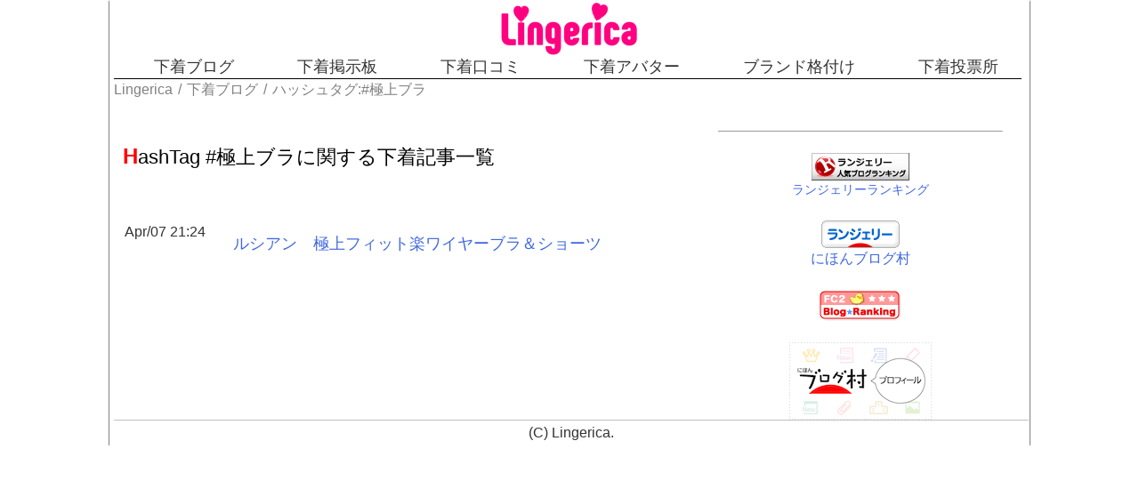

--- FILE ---
content_type: text/html; charset=UTF-8
request_url: https://www.lingerica.jp/blogs/timeline/archives/hashtag.php?htag=%E6%A5%B5%E4%B8%8A%E3%83%96%E3%83%A9
body_size: 1874
content:
<html>
<head>
<meta http-equiv="content-type" content="text/html;charset=UTF-8">
<meta http-equiv="content-language" content="ja">
<title>#極上ブラ - ハッシュタグ 下着ブログLingerica</title>
<META NAME="keywords" CONTENT="#極上ブラ,下着,ランジェリー,ブログ">
<META NAME="description" CONTENT="ハッシュタグ「#極上ブラ」がタグ付けされた下着の記事です。下着ブログLingericaのハッシュタグ検索">
<LINK Type="text/css" Rel="stylesheet" Href="../../css/sitestyle.css">
<link Type="text/css" Rel="stylesheet" Href="../../css/common.css">
<link Type="text/css" Rel="stylesheet" Href="../../css/search.css">
<link Type="text/css" Rel="stylesheet" Href="../../css/blogstyle.css">
<link href="https://use.fontawesome.com/releases/v5.6.1/css/all.css" rel="stylesheet">
<meta name="viewport" content="width=device-width,initial-scale=1">
<!-- Global site tag (gtag.js) - Google Analytics -->
<script async src="https://www.googletagmanager.com/gtag/js?id=UA-165716794-2"></script>
<script>
  window.dataLayer = window.dataLayer || [];
  function gtag(){dataLayer.push(arguments);}
  gtag('js', new Date());

  gtag('config', 'UA-165716794-2');
</script>
</head>
<body>
<div id="container">

<div id="head">
<a href="https://www.lingerica.com/">
<img src="https://www.lingerica.com/images/lingerica-logo.png" width="180px" height="60px" alt="下着のLingerica">
</a>
</div>


<div id="navi" class="pcview">
<ul>
<li><a href="https://www.lingerica.jp/blogs/">下着ブログ</a></li>
<li><a href="https://www.lingerica.com/bbs/">下着掲示板</a></li>
<li><a href="https://www.lingerica.com/db/">下着口コミ</a></li>
<li><a href="https://www.lingerica.com/avatar/">下着アバター</a></li>
<li><a href="https://www.lingerica.com/vote1/vote.cgi">ブランド格付け</a></li>
<li><a href="https://www.lingerica.com/vote_sys/">下着投票所</a></li>
</ul>
</div>

<ol class="breadcrumb" itemscope itemtype="https://schema.org/BreadcrumbList">
  <li itemprop="itemListElement" itemscope
      itemtype="https://schema.org/ListItem">
    <a itemprop="item" href="https://www.lingerica.com/">
        <span itemprop="name">Lingerica</span>
    </a>
    <meta itemprop="position" content="1" />
  </li>
  <li itemprop="itemListElement" itemscope
      itemtype="https://schema.org/ListItem">
    <a itemprop="item" href="https://www.lingerica.jp/blogs/">
        <span itemprop="name">下着ブログ</span>
    </a>
    <meta itemprop="position" content="2" />
  </li>
  <li itemprop="itemListElement" itemscope
      itemtype="https://schema.org/ListItem">
    <a itemprop="item" href="https://www.lingerica.jp/blogs/timeline/archives/hashtag.php?htag=極上ブラ">
        <span itemprop="name">ハッシュタグ:#極上ブラ</span>
    </a>
    <meta itemprop="position" content="3" />
  </li>

</ol>


<div id="main">
<br>
<h1>HashTag #極上ブラに関する下着記事一覧</h1><br><table><tr><td width="120px" valign="top">Apr/07 21:24</td><td><h3 class="title"><a href="https://www.lingerica.jp/blogs/timeline/archives/2021-4/1617798253.html">ルシアン　極上フィット楽ワイヤーブラ＆ショーツ</a></h3><br></td></tr>
</table>
</div>

<div id="menu">
<br>
<hr size="1px">
<br>
<center>
<a href="https://blog.with2.net/link/?id=2063235&cid=5079"><img src="https://blog.with2.net/img/banner/c/banner_1/br_c_5079_1.gif" title="ランジェリーランキング"></a><br><a href="https://blog.with2.net/link/?id=2063235&cid=5079" style="font-size: 0.9em;">ランジェリーランキング</a>
<br>
<br>
<a href="https://fashion.blogmura.com/lingerie/ranking/in?p_cid=11097439" target="_blank" ><img src="https://b.blogmura.com/fashion/lingerie/88_31.gif" width="88" height="31" border="0" alt="にほんブログ村 ファッションブログ ランジェリーへ" /></a><br /><a href="https://fashion.blogmura.com/lingerie/ranking/in?p_cid=11097439">にほんブログ村</a>
<br>
<br>
<a href="https://blogranking.fc2.com/in.php?id=1056318" target="_blank"><img src="https://static.fc2.com/blogranking/ranking_banner/b_04.gif"></a>
<br>
<br>
<a href="https://blogmura.com/profiles/11097439?p_cid=11097439"><img src="https://blogparts.blogmura.com/parts_image/user/pv11097439.gif" alt="PVアクセスランキング にほんブログ村" /></a>
</center>


</div>

<div id="hamburger-menu" class="spview">
        <input type="checkbox" id="menu-btn-check">
        <label for="menu-btn-check" class="menu-btn"><span></span></label>
	<div class="menu-content">
	<br>
	<br>
	<ul>
	<li><a href="https://www.lingerica.jp/">Lingerica TOPページ</a></li>
	<li><a href="https://www.lingerica.jp/members/">会員ページ</a></li>
	<li><a href="https://www.lingerica.jp/blogs/">下着ブログ</a></li>
	<li><a href="https://www.lingerica.jp/bbs/">下着掲示板</a></li>
	<li><a href="https://www.lingerica.jp/db/">下着口コミ</a></li>
	<li><a href="https://www.lingerica.jp/avatar/">下着アバター</a></li>
	<li><a href="https://www.lingerica.jp/vote1/vote.cgi">ブランド格付け</a></li>
	<li><a href="https://www.lingerica.jp/vote_sys/">下着投票所</a></li>
	<li><a href="https://www.lingerica.jp/photos/">下着写真集</a></li>
	<li><a href="https://www.lingerica.jp/fortune/">占い</a></li>
	<li><a href="https://www.lingerica.jp/contents.php">その他のコンテンツ</a></li>
	<li><a href="https://www.lingerica.jp/infomation/">お知らせ・告知</a></li>
	</ul>
	<br>
	<br>
	<br>
	<br>
	<br>
	<br>
	<br>
	</div>
</div>

<div id="foot">
(C) <a href="https://www.lingerica.com/">Lingerica</a>.
</div>

</div>

</body>
</html>

--- FILE ---
content_type: text/css
request_url: https://www.lingerica.jp/blogs/css/common.css
body_size: 1072
content:
@charset "UTF-8";

/*-----------------------------------------------------
common
FileName:	defualt/style.css
Version:	06.11.11
-----------------------------------------------------*/
/*Google newsフォロー用*/

.btn-gnews-follow {
  text-decoration: none;
  background-image: linear-gradient(#fff,#f5f8fa);
  border: 1px solid #e6ecf0;
  border-radius: 4px;
  color: #393e42;
  cursor: pointer;
  display: inline-block;
  font-size: 14px;
  font-weight: bold;
  padding: 8px 14px;
  position: relative;
 }

.btn-gnews-follow i {
  color: #1da1f3;
}



/*その他ボタン*/

.btn-square-tomato {
  position: relative;
  display: inline-block;
  padding: 0.25em 0.5em;
  text-decoration: none;
  color: #ffffff;
  background: #ff6347;/*背景色*/
  border-bottom: solid 2px #dc143c;/*少し濃い目の色に*/
  border-radius: 4px;/*角の丸み*/
  box-shadow: inset 0 2px 0 rgba(255,255,255,0.2), 0 2px 2px rgba(0, 0, 0, 0.19);
  font-weight: bold;
	margin: 10px;
}

.btn-square-tomato:active {
  border-bottom: solid 2px #fd9535;
  box-shadow: 0 0 2px rgba(0, 0, 0, 0.30);
}

a.btn-square-tomato { color: #ffffff; }


.btn-submit {
  position: relative;
  display: inline-block;
  padding: 0.25em 0.5em;
  text-decoration: none;
  color: #FFF;
  background: #0000ff;/*色*/
  border-radius: 4px;/*角の丸み*/
  box-shadow: inset 0 2px 0 rgba(255,255,255,0.2), inset 0 -2px 0 rgba(0, 0, 0, 0.05);
  font-weight: bold;
  border: solid 2px #0000cd;/*線色*/
	width: 160px;
	height: 30px;
}

.btn-submit:active {
  /*押したとき*/
  box-shadow: 0 0 2px rgba(0, 0, 0, 0.30);
}


.btn-submit-s {
  position: relative;
  display: inline-block;
  /*padding: 0.25em 0.5em;*/
  text-decoration: none;
  color: #FFF;
  background: #4169e1;/*色*/
  border-radius: 4px;/*角の丸み*/
  box-shadow: inset 0 2px 0 rgba(255,255,255,0.2), inset 0 -2px 0 rgba(0, 0, 0, 0.05);
  font-weight: bold;
  border: solid 2px #0000cd;/*線色*/
	width: 100px;
	height: 30px;
}

.btn-submit-s:active {
  /*押したとき*/
  box-shadow: 0 0 2px rgba(0, 0, 0, 0.30);
}



.hash-tag {
	display: inline-block;
	margin: 7px;
	padding: .6em;
	line-height: 1;
	text-decoration: none;
	color: #0000ee;
	background-color: #fff;
	border: 1px solid #0000ee;
	border-left: 5px solid #0000ee;
	font-size: 16px;
}


.view-num {
	display: inline-block;
	margin: 0;
	padding: 3px;
	line-height: 1;
	text-decoration: none;
	color: #fff;
	background-color: #00008b;
	border: 1px solid #00008b;
/*	border-left: 5px solid #00008b;*/
	font-size: 16px;
	font-weight: bold;
	height: 30px;
}


.breadcrumb {
  margin-bottom: 10px;
  padding: 0;
  list-style: none;
  background-color: #fff;
}

.breadcrumb li {
  display: inline;/*横に並ぶように*/
  list-style: none;
  font-weight: normal;/*太字*/
}

/* ▶を表示*/
/*
.breadcrumb li:after {
  font-family: "Font Awesome 5 Free";
  content: '\f0da';
  padding: 0 0.2em;
  color: silver;
	font-weight: 900;
}
*/
.breadcrumb li:after {
/*    display: inline-block;*/
    color: #808080;
    content: '/';
/*    font-size: 80%;
    font-weight: bold;*/
    padding: 0 2px;
}

.breadcrumb li:last-child:after {
  content: '';
}

.breadcrumb li a {
  text-decoration: none;
  color: #808080;
}

//.breadcrumb li:first-child a:before {
  /*家アイコン*/
//  font-family: "Font Awesome 5 Free";
//  content: '\f015';
//  font-weight: normal;
//  font-size: 1.1em;
//  color: #f3948f;
//	font-weight: 900;
//}

.breadcrumb li a:hover {
  text-decoration: underline;
}





--- FILE ---
content_type: text/css
request_url: https://www.lingerica.jp/blogs/css/search.css
body_size: 319
content:
@charset "UTF-8";

/*-----------------------------------------------------
search
FileName:	defualt/style.css
Version:	06.11.11
-----------------------------------------------------*/

.search_container{
  box-sizing: border-box;
  position: relative;
  border: 1px solid #999;
  display: block;
  padding: 3px 10px;
  border-radius: 20px;
  height: 2.3em;
  width: 70%;
  overflow: hidden;
}
.search_container input[type="text"]{
  border: none;
  height: 2.0em;
  font-size: 100%;
}
.search_container input[type="text"]:focus {
  outline: 0;
  font-size: 100%;
}
.search_container input[type="submit"]{
  cursor: pointer;
  font-family: "Font Awesome 5 Free";
  font-size: 1.3em;
  border: none;
  background: none;
  color: #3879D9;
  position: absolute;
  width: 2.5em;
  height: 2.5em;
  right: 0;
  top: -10px;
  outline : none;
	font-weight: 900;
}



--- FILE ---
content_type: text/css
request_url: https://www.lingerica.jp/blogs/css/blogstyle.css
body_size: 1154
content:
@charset "UTF-8";

.btn-square-pop {
  position: relative;
  display: inline-block;
  padding: 0.25em 0.5em;
  text-decoration: none;
  color: #fff;
  background: #ff1493;/*背景色*/
  border-bottom: solid 2px #ff1463;/*少し濃い目の色に*/
  border-radius: 4px;/*角の丸み*/
  box-shadow: inset 0 2px 0 rgba(255,255,255,0.2), 0 2px 2px rgba(0, 0, 0, 0.19);
  font-weight: bold;
	margin: 10px;
}


a.btn-square-pop{ color: #ffffff; }

.hash-tag {
	display: inline-block;
	margin: 7px;
	padding: .6em;
	line-height: 1;
	text-decoration: none;
	color: #0000ee;
	background-color: #fff;
	border: 1px solid #0000ee;
	border-left: 5px solid #0000ee;
	font-size: 16px;
}


#main ul, ol{ background-color: #ffffff;}

#main ul.mokuji{
  margin-top: 20px;
  position: relative;
  padding: 15px 15px 15px 30px;
  font: 14px/1.6 'arial narrow', sans-serif;
  border: solid 2px #adcce8;
  border-radius:8px;
  color: #448ccb;
  width:80%;
  background: #fff;
}
#main ul.mokuji:before{
  content: "目　次";  /* 好きな文字を記述 */
  position: absolute;
  display: block;
  top: -15px;
  left: 20px;
  background: #fff;
  font-size: 18px;
  font-weight: bold;
  padding: 0 10px;
}
#main ul.mokuji li{
  font-weight: bold;
	line-height: 2.0;
}




blockquote {
    position: relative;
    padding: 5px 15px 5px 55px;
    box-sizing: border-box;
    font-style: italic;
    color: #464646;
    background: #f5f5f5;
	min-height:60px;
}

blockquote:before{
    display: inline-block;
    position: absolute;
    top: 0;
    left: 8px;
    width: 38px;
    height: 30px;
    text-align: center;
    content: "\f10d";
	font-family: "Font Awesome 5 Free";
    color: #FFF;
    font-size: 18px;
    line-height: 30px;
    background: #ff785b;
    font-weight: 900;
}

blockquote:after{
    content: '';
    position: absolute;
    left: 8px;
    top: 30px;
    height: 0;
    width: 0;
    border-left: 19px solid #ff785b;
    border-right: 19px solid #ff785b;
    border-bottom: 10px solid transparent;
}
.quote23 blockquote p {
    position: relative;
    padding: 0;
    margin: 10px 0;
    z-index: 3;
    line-height: 1.7;
}

blockquote cite {
    display: block;
    text-align: right;
    color: #888888;
    font-size: 0.9em;
}


/*ランキング用*/
ol.rank{
  counter-reset:list;
  list-style-type:none;
  font: 14px/1.6 'arial narrow', sans-serif;
  padding:0;
}
ol.rank li{
  position:relative;
  padding: 0 0 0 30px;
  margin: 7px 0 7px 0px;
  font-weight: bold;
  font-size:18px;
  line-height: 29px;
  border: dashed 1px transparent;
  -webkit-transition: 0.3s;
  -moz-transition: 0.3s;
  -o-transition: 0.3s;
  -ms-transition: 0.3s;
  transition: 0.3s;
}
ol.rank li:before{
  counter-increment: list;
  content: counter(list);
  position: absolute;
  left: -10px;
  width: 30px;
  height: 30px;
  text-align: center;
  color: #fff;
  line-height:30px;
/*  background: #F6A38B;*/
  background: #bc8f8f;
  border-radius: 50%;
  top: 50%;
  -moz-transform: translateY(-50%);
  -webkit-transform: translateY(-50%);
  -o-transform: translateY(-50%);
  -ms-transform: translateY(-50%);
  transform: translateY(-50%);
}

ol.rank li:nth-child(4n+1):before{
  background: #FFA79F;
}
ol.rank li:nth-child(4n+2):before{
  background: #fbaf5d;
}
ol.rank li:nth-child(4n+3):before{
  background: #9FCDFF;
}
ol.rank li:nth-child(4n+4):before{
  background: #AFEBB6;
}



